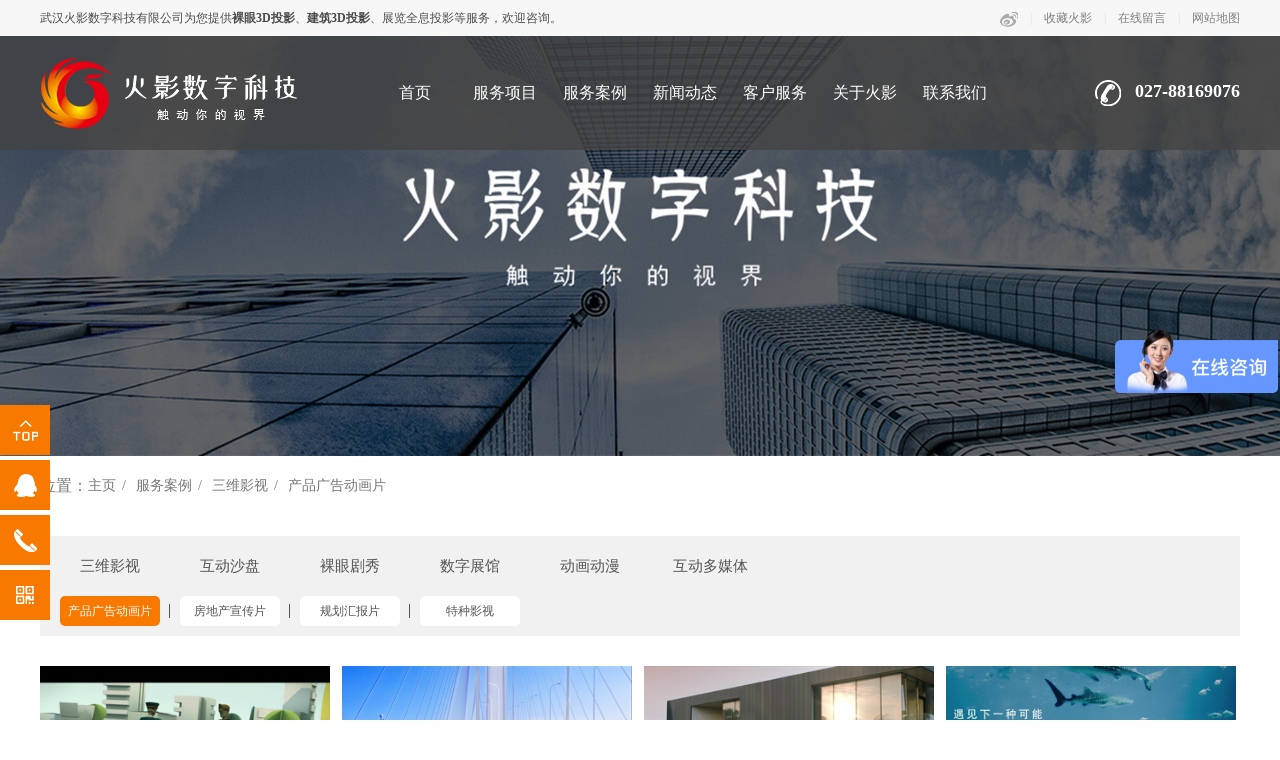

--- FILE ---
content_type: text/html
request_url: https://www.hyingcg.com/case/yycase/gycase/list_127_2.html
body_size: 6447
content:
<!DOCTYPE html PUBLIC "-//W3C//DTD XHTML 1.0 Transitional//EN" "http://www.w3.org/TR/xhtml1/DTD/xhtml1-transitional.dtd">
<html xmlns="http://www.w3.org/1999/xhtml">
<head>
<meta http-equiv="Content-Type" content="text/html; charset=utf-8" />
<title>服务案例三维影视产品广告动画片-武汉火影数字科技有限公司_第2页</title> 
<meta name="description" content="" /> 
<meta name="keywords" content="" />
     <meta name="viewport" content="width=device-width, initial-scale=1, minimum-scale=1, maximum-scale=1, user-scalable=no">

    <meta name="baidu-site-verification" content="M0pA28XNki" />

    <meta name="360-site-verification" content="613474fa674c2da6f4f2e6ca43d32fb6" />

    <meta name="sogou_site_verification" content="7Tt6oYeLUR"/>

<link rel="stylesheet" href="https://www.hyingcg.com/templets/default/css/swiper.min.css">

<link rel="stylesheet" href="https://www.hyingcg.com/templets/default/css/dl_style.css">

<script type="text/javascript">https://p.qiao.baidu.com/cps/chat?siteId=13164385&userId=27409751&siteToken=8c1d267e1b7211ea24f296f3f396fa48</script>

<!--51.la的统计工具-->
<script charset="UTF-8" id="LA_COLLECT" src="//sdk.51.la/js-sdk-pro.min.js"></script>
<script>LA.init({id:"K1CtDANhhi8udl5C",ck:"K1CtDANhhi8udl5C"})</script>

<script async defer data-website-id="e1c35fd0-ecb3-499f-82ff-f5f225127a47" src="https://tongji.demo.xin-r.com:8884/umami.js"></script>
<!--商桥-->
<script>
var _hmt = _hmt || [];
(function() {
  var hm = document.createElement("script");
  hm.src = "https://hm.baidu.com/hm.js?8c1d267e1b7211ea24f296f3f396fa48";
  var s = document.getElementsByTagName("script")[0]; 
  s.parentNode.insertBefore(hm, s);
})();
</script>


</head>

<body>

<div class="head">

    <div class="add_heard">

        <div class="w_connert">

            <span class="mf">武汉火影数字科技有限公司为您提供<strong>裸眼3D投影</strong>、<strong>建筑3D投影</strong>、展览全息投影等服务，欢迎咨询。</span>

            <div class="top_link">

                <a rel="nofollow" href="https://weibo.com/6678872923/profile?topnav=1&wvr=6&is_all=1" target="view_window"><img src="https://www.hyingcg.com/templets/default/images/wb_icon.png"></a><span>|</span><a href="javascript:addFavorite2()" rel="nofollow">收藏火影</a><span>|</span><a href="http://www.hyingcg.com/hzyx/" rel="nofollow">在线留言</a><span>|</span><a

                    href="http://www.hyingcg.com/data/sitemap.html">网站地图</a>

            </div>

        </div>

    </div>

    <div class="main">

        <div class="name">

            <h1><a href="https://www.hyingcg.com/"><img src="https://www.hyingcg.com/templets/default/images/logo.png" alt="武汉裸眼3D投影"></a></h1>

        </div>

        <div class="iphoehm"  style="line-height: 40px; padding: 0; overflow: hidden;">

            <p style="  padding-left:40px ; margin-top: 35px;">027-88169076</p>

            <!--<p style="  padding-left:40px ">18071051886</p>-->

        </div>

        <div class="nav">

            <ul>

                <li >

                <a href="https://www.hyingcg.com/" >首页</a>

                </li>

                <li><a href="https://www.hyingcg.com/product/fwxm/" target="view_window">服务项目</a>

                    <ul>

                        

                        <li>

                            <a href="https://www.hyingcg.com/ysgg/" target="view_window" >三维影视</a>

                        </li>

                        

                        <li>

                            <a href="https://www.hyingcg.com/szsp/" target="view_window" >互动沙盘</a>

                        </li>

                        

                        <li>

                            <a href="https://www.hyingcg.com/lygyx/" target="view_window" >裸眼剧秀</a>

                        </li>

                        

                        <li>

                            <a href="https://www.hyingcg.com/product/szzg/" target="view_window" >数字展馆</a>

                        </li>

                        

                        <li>

                            <a href="https://www.hyingcg.com/dhdm/" target="view_window" >动画动漫</a>

                        </li>

                        

                        <li>

                            <a href="https://www.hyingcg.com/hdkj/" target="view_window" >互动科技</a>

                        </li>

                        

                    </ul>

                </li><li><a href="https://www.hyingcg.com/case/" target="view_window">服务案例</a>

                    <ul>

                        

                        <li>

                            <a href="https://www.hyingcg.com/case/yycase/" target="view_window" >三维影视</a>

                        </li>

                        

                        <li>

                            <a href="https://www.hyingcg.com/case/szcase/" target="view_window" >互动沙盘</a>

                        </li>

                        

                        <li>

                            <a href="https://www.hyingcg.com/case/lycase/" target="view_window" >裸眼剧秀</a>

                        </li>

                        

                        <li>

                            <a href="https://www.hyingcg.com/case/szzcase/" target="view_window" >数字展馆</a>

                        </li>

                        

                        <li>

                            <a href="https://www.hyingcg.com/case/dhcase/" target="view_window" >动画动漫</a>

                        </li>

                        

                        <li>

                            <a href="https://www.hyingcg.com/case/hdcase/" target="view_window" >互动多媒体</a>

                        </li>

                        

                    </ul>

                </li><li><a href="https://www.hyingcg.com/news/" target="view_window">新闻动态</a>

                    <ul>

                        

                        <li>

                            <a href="https://www.hyingcg.com/gsnews/" target="view_window" >公司新闻</a>

                        </li>

                        

                        <li>

                            <a href="https://www.hyingcg.com/news/hynews/" target="view_window" >行业新闻</a>

                        </li>

                        

                    </ul>

                </li>

                <li><a href="https://www.hyingcg.com/khservice/" rel="nofollow">客户服务</a>

                    <ul>

                        

                        <li>

                            <a href="https://www.hyingcg.com/khservice/ywlc/" target="view_window" rel="nofollow">业务流程</a>

                        </li>

                        

                        <li>

                            <a href="https://www.hyingcg.com/hzyx/" target="view_window" rel="nofollow">合作意向</a>

                        </li>

                        

                        <li>

                            <a href="https://www.hyingcg.com/yjfk/" target="view_window" rel="nofollow">意见反馈</a>

                        </li>

                        

                    </ul>

                </li><li><a href="https://www.hyingcg.com/about/gsjs/" rel="nofollow">关于火影</a>

                    <ul>

                        

                        <li>

                            <a href="https://www.hyingcg.com/about/gsjs/" target="view_window" rel="nofollow">公司介绍</a>

                        </li>

                        

                        <li>

                            <a href="https://www.hyingcg.com/cjzs/" target="view_window" rel="nofollow">成就展示</a>

                        </li>

                        

                        <li>

                            <a href="https://www.hyingcg.com/tdjs/" target="view_window" rel="nofollow">团队介绍</a>

                        </li>

                        

                        <li>

                            <a href="https://www.hyingcg.com/rczp/" target="view_window" rel="nofollow">人才招聘</a>

                        </li>

                        

                        <li>

                            <a href="https://www.hyingcg.com/wywh/" target="view_window" rel="nofollow">企业文化</a>

                        </li>

                        

                    </ul>

                </li><li><a href="https://www.hyingcg.com/contact/" rel="nofollow">联系我们</a>

                    <ul>

                        

                    </ul>

                </li>

            </ul>

        </div>

        <a href="javascript:void(0)" id="navToggle"> <span></span> </a>

    </div>

</div>

<!--移动端需要nav-->

<div class="m_nav">

    <div class="top clearfix"> <img src="https://www.hyingcg.com/templets/default/images/closed.png" alt="" class="closed" /> </div>

    <ul class="ul" data-in="fadeInDown" data-out="fadeOutUp">

        <li >

            <a href="https://www.hyingcg.com/">首页</a>

        </li>

        <li class="dropdown"> <a href="#">服务项目 <i class="sjt"></i> </a>

                <div class="dropdown_menu">

                    

                    <a href='https://www.hyingcg.com/ysgg/'>三维影视</a>

                    

                    <a href='https://www.hyingcg.com/szsp/'>互动沙盘</a>

                    

                    <a href='https://www.hyingcg.com/lygyx/'>裸眼剧秀</a>

                    

                    <a href='https://www.hyingcg.com/product/szzg/'>数字展馆</a>

                    

                    <a href='https://www.hyingcg.com/dhdm/'>动画动漫</a>

                    

                    <a href='https://www.hyingcg.com/hdkj/'>互动科技</a>

                    

                </div>

            </li><li class="dropdown"> <a href="#">服务案例 <i class="sjt"></i> </a>

                <div class="dropdown_menu">

                    

                    <a href='https://www.hyingcg.com/case/yycase/'>三维影视</a>

                    

                    <a href='https://www.hyingcg.com/case/szcase/'>互动沙盘</a>

                    

                    <a href='https://www.hyingcg.com/case/lycase/'>裸眼剧秀</a>

                    

                    <a href='https://www.hyingcg.com/case/szzcase/'>数字展馆</a>

                    

                    <a href='https://www.hyingcg.com/case/dhcase/'>动画动漫</a>

                    

                    <a href='https://www.hyingcg.com/case/hdcase/'>互动多媒体</a>

                    

                </div>

            </li><li class="dropdown"> <a href="#">新闻动态 <i class="sjt"></i> </a>

                <div class="dropdown_menu">

                    

                    <a href='https://www.hyingcg.com/gsnews/'>公司新闻</a>

                    

                    <a href='https://www.hyingcg.com/news/hynews/'>行业新闻</a>

                    

                </div>

            </li>

        <li class="dropdown"> <a href="#"> 客户服务 <i class="sjt"></i> </a>

            <div class="dropdown_menu">

                

                <a href="https://www.hyingcg.com/khservice/ywlc/">业务流程</a>

                

                <a href="https://www.hyingcg.com/hzyx/">合作意向</a>

                

                <a href="https://www.hyingcg.com/yjfk/">意见反馈</a>

                

            </div>

        </li><li class="dropdown"> <a href="#"> 关于火影 <i class="sjt"></i> </a>

            <div class="dropdown_menu">

                

                <a href="https://www.hyingcg.com/about/gsjs/">公司介绍</a>

                

                <a href="https://www.hyingcg.com/cjzs/">成就展示</a>

                

                <a href="https://www.hyingcg.com/tdjs/">团队介绍</a>

                

                <a href="https://www.hyingcg.com/rczp/">人才招聘</a>

                

                <a href="https://www.hyingcg.com/wywh/">企业文化</a>

                

            </div>

        </li>

         <li class="dropdown"> <a href="https://www.hyingcg.com/contact/"> 联系我们 <i class="sjt"></i> </a>

            <div class="dropdown_menu">

                

            </div>

        </li>

    </ul>

</div>

<!--移动端需要nav-->


    <div class="in-banner">
	<img src="https://www.hyingcg.com/uploads/190115/1-1Z115162122931.jpg" alt="武汉火影数字科技有限公司" >
 
	</div>
	 
	 
	<div class="crumbs">
		<p>
			位置：
		</p>
		<a href='https://www.hyingcg.com/'>主页</a><a href='https://www.hyingcg.com/case/'>服务案例</a><a href='https://www.hyingcg.com/case/yycase/'>三维影视</a><a href='https://www.hyingcg.com/case/yycase/gycase/'>产品广告动画片</a>
	</div>

	<!-- content s -->
	
	<div class="project">
		<div class="category">
			<div class="list">
				<ul>
               <li >
						<a href="https://www.hyingcg.com/case/yycase/">三维影视</a>
					</li><li >
						<a href="https://www.hyingcg.com/case/szcase/">互动沙盘</a>
					</li><li >
						<a href="https://www.hyingcg.com/case/lycase/">裸眼剧秀</a>
					</li><li >
						<a href="https://www.hyingcg.com/case/szzcase/">数字展馆</a>
					</li><li >
						<a href="https://www.hyingcg.com/case/dhcase/">动画动漫</a>
					</li><li >
						<a href="https://www.hyingcg.com/case/hdcase/">互动多媒体</a>
					</li>       	
				</ul>
			</div>
			<div class="bd">
				<ul>
                <li class='current'><a href='https://www.hyingcg.com/case/yycase/gycase/' >产品广告动画片</a></li>
					<li>
						<a href="https://www.hyingcg.com/case/yycase/fdccase/">房地产宣传片</a>
					</li>
                 
					<li>
						<a href="https://www.hyingcg.com/case/yycase/qycase/">规划汇报片</a>
					</li>
                 
					<li>
						<a href="https://www.hyingcg.com/case/yycase/wdycase/">特种影视</a>
					</li>
                      
				</ul>
			</div>
		</div>
		<div class="pic">
			<ul id="bd">
            <li video-src='//player.bilibili.com/player.html?aid=40557300&amp;bvid=BV15t411W7SL&amp;cid=71231466&amp;page=1'>
					<!--<a href="https://www.hyingcg.com/case/yycase/gycase/505.html">
						
					</a> -->
					<img src="https://www.hyingcg.com/uploads/allimg/200716/1-200G61014360-L.jpg" alt="男人装宣传片">
					<p>
						男人装宣传片
					</p>
				</li><li video-src='//player.bilibili.com/player.html?aid=201337633&amp;bvid=BV1sh411o7fZ&amp;cid=212012105&amp;page=1'>
					<!--<a href="https://www.hyingcg.com/case/yycase/gycase/504.html">
						
					</a> -->
					<img src="https://www.hyingcg.com/uploads/allimg/200716/1-200G61010300-L.jpg" alt="广本车展开场宣传片">
					<p>
						广本车展开场宣传片
					</p>
				</li><li video-src='//player.bilibili.com/player.html?aid=413783216&amp;bvid=BV1aV41167u8&amp;cid=212011733&amp;page=1'>
					<!--<a href="https://www.hyingcg.com/case/yycase/gycase/503.html">
						
					</a> -->
					<img src="https://www.hyingcg.com/uploads/allimg/200716/1-200G6100P70-L.jpg" alt="广本地方车展宣传片-冠道">
					<p>
						广本地方车展宣传片-冠道
					</p>
				</li><li video-src='//player.bilibili.com/player.html?aid=583867595&amp;bvid=BV1qz4y1D7Tw&amp;cid=212011092&amp;page=1'>
					<!--<a href="https://www.hyingcg.com/case/yycase/gycase/502.html">
						
					</a> -->
					<img src="https://www.hyingcg.com/uploads/allimg/200716/1-200G61006030-L.jpg" alt="广本地方车展宣传片_VE-">
					<p>
						广本地方车展宣传片_VE-
					</p>
				</li><li video-src='//player.bilibili.com/player.html?aid=498850926&amp;bvid=BV1qK411H7S8&amp;cid=212010432&amp;page=1'>
					<!--<a href="https://www.hyingcg.com/case/yycase/gycase/501.html">
						
					</a> -->
					<img src="https://www.hyingcg.com/uploads/allimg/200716/1-200G61002340-L.jpg" alt="三草两木修复宣传片">
					<p>
						三草两木修复宣传片
					</p>
				</li><li video-src='//player.bilibili.com/player.html?aid=371256639&amp;bvid=BV1cZ4y1u7mG&amp;cid=212009942&amp;page=1'>
					<!--<a href="https://www.hyingcg.com/case/yycase/gycase/500.html">
						
					</a> -->
					<img src="https://www.hyingcg.com/uploads/allimg/200716/1-200G61001190-L.jpg" alt="三草两木面膜宣传片">
					<p>
						三草两木面膜宣传片
					</p>
				</li><li video-src='//player.bilibili.com/player.html?aid=498840989&amp;bvid=BV11K411H7mw&amp;cid=212009143&amp;page=1'>
					<!--<a href="https://www.hyingcg.com/case/yycase/gycase/499.html">
						
					</a> -->
					<img src="https://www.hyingcg.com/uploads/allimg/200716/1-200G60959450-L.jpg" alt="三草两木控油宣传片">
					<p>
						三草两木控油宣传片
					</p>
				</li><li video-src='//player.bilibili.com/player.html?aid=286359099&amp;bvid=BV1Jf4y1R7Vg&amp;cid=212006454&amp;page=1'>
					<!--<a href="https://www.hyingcg.com/case/yycase/gycase/498.html">
						
					</a> -->
					<img src="https://www.hyingcg.com/uploads/allimg/200716/1-200G60956260-L.jpg" alt="三草两木防脱宣传片">
					<p>
						三草两木防脱宣传片
					</p>
				</li>
			</ul>
		</div>
		<div class="window" id="window">
			<div class="close" id="close">
				<a href="javascript:;"></a>
			</div>
			<div class='video'>
				<iframe id="video" height=500 width=900  src=" " scrolling="no" border="0" frameborder="no" framespacing="0" allowfullscreen="true"> </iframe>
			</div>
		</div>
	</div>
	<script>
		
		
		 var  win= document.getElementById('window');
		 var  close= document.getElementById('close');
		 var  video= document.getElementById('video');
		 var source= document.getElementById('source');
		 var  vdList = document.getElementById('bd').getElementsByTagName('li');
			 

		 close.onclick=function(){

		 	  if(win.style.display="block"){

		 	  		win.style.display='none';

		 	  }
		 }



		
		for(var i = 0 ;i<vdList.length;i++){

			  vdList[i].index=i;
			  vdList[i].onclick=function(){

		 
			  	  var src = this.getAttribute("video-src");
			  	   console.log(src)
					video.src = src;
				 
			 	
			 	 win.style.display='block';
			 	 
		
			  	
			  }
		}
	</script>
	<!-- content e -->

	<!-- page s -->
	<div class="page">
		<div>
        <ul>
			<li><a href='list_127_1.html'>首页</a></li>
<li><a href='list_127_1.html'>上一页</a></li>
<li><a href='list_127_1.html'>1</a></li>
<li class="thisclass">2</li>
<li><a href='list_127_3.html'>3</a></li>
<li><a href='list_127_4.html'>4</a></li>
<li><a href='list_127_3.html'>下一页</a></li>
<li><a href='list_127_4.html'>末页</a></li>
<li><select name='sldd' style='width:36px' onchange='location.href=this.options[this.selectedIndex].value;'>
<option value='list_127_1.html'>1</option>
<option value='list_127_2.html' selected>2</option>
<option value='list_127_3.html'>3</option>
<option value='list_127_4.html'>4</option>
</select></li>
<li><span class="pageinfo">共 <strong>4</strong>页<strong>25</strong>条</span></li>

            </ul>
		</div>
	</div>
	<!-- page e -->
  
 <div class="footer">
    <div class="main">
        <div class="part">
            <div class="tit">
                <p style="border-bottom:white 1px solid;width:75px"> 服务项目 </p>
            </div>
            <ul>

                <li> <a href="https://www.hyingcg.com/ysgg/" target="view_window" >三维影视</a></li>
                
                <li> <a href="https://www.hyingcg.com/szsp/" target="view_window" >互动沙盘</a></li>
                
                <li> <a href="https://www.hyingcg.com/lygyx/" target="view_window" >裸眼剧秀</a></li>
                
                <li> <a href="https://www.hyingcg.com/product/szzg/" target="view_window" >数字展馆</a></li>
                
                <li> <a href="https://www.hyingcg.com/dhdm/" target="view_window" >动画动漫</a></li>
                
                <li> <a href="https://www.hyingcg.com/hdkj/" target="view_window" >互动科技</a></li>
                
            </ul>
        </div><div class="part">
            <div class="tit">
                <p style="border-bottom:white 1px solid;width:75px"> 服务案例 </p>
            </div>
            <ul>

                <li> <a href="https://www.hyingcg.com/case/yycase/" target="view_window" >三维影视</a></li>
                
                <li> <a href="https://www.hyingcg.com/case/szcase/" target="view_window" >互动沙盘</a></li>
                
                <li> <a href="https://www.hyingcg.com/case/lycase/" target="view_window" >裸眼剧秀</a></li>
                
                <li> <a href="https://www.hyingcg.com/case/szzcase/" target="view_window" >数字展馆</a></li>
                
                <li> <a href="https://www.hyingcg.com/case/dhcase/" target="view_window" >动画动漫</a></li>
                
                <li> <a href="https://www.hyingcg.com/case/hdcase/" target="view_window" >互动多媒体</a></li>
                
            </ul>
        </div><div class="part">
            <div class="tit">
                <p style="border-bottom:white 1px solid;width:75px"> 关于火影 </p>
            </div>
            <ul>

                <li> <a href="https://www.hyingcg.com/about/gsjs/" target="view_window" >公司介绍</a></li>
                
                <li> <a href="https://www.hyingcg.com/cjzs/" target="view_window" >成就展示</a></li>
                
                <li> <a href="https://www.hyingcg.com/tdjs/" target="view_window" >团队介绍</a></li>
                
                <li> <a href="https://www.hyingcg.com/rczp/" target="view_window" >人才招聘</a></li>
                
                <li> <a href="https://www.hyingcg.com/wywh/" target="view_window" >企业文化</a></li>
                
            </ul>
        </div><div class="part">
            <div class="tit">
                <p style="border-bottom:white 1px solid;width:75px"> 新闻动态 </p>
            </div>
            <ul>

                <li> <a href="https://www.hyingcg.com/gsnews/" target="view_window" >公司新闻</a></li>
                
                <li> <a href="https://www.hyingcg.com/news/hynews/" target="view_window" >行业新闻</a></li>
                
            </ul>
        </div>
        <div class="part">
            <div class="tit">
                <p style="border-bottom:white 1px solid;width:75px"> 联系我们 </p>
            </div>
            <div class="info">
                <p class="gsdz_icon"> 地址：武汉市江汉区新华路中心书城12楼</p>
                <p class="gsdz_icon2"> 电话：027-88169076（广告推销勿扰）</p>
               <p class="gsdz_icon2"> 手机：18186692559（广告推销勿扰）</p>
                <p class="gsdz_icon3"> 邮箱：hyingcg@foxmail.com</p>
            </div>
        </div>
        <div class="ewm">
            <img src="https://www.hyingcg.com/uploads/190108/1-1Z10QJ355223.jpg" alt="武汉地产宣传片拍摄" >

        </div>
    </div>
   <!-- <div class="yq_link">
        <div class="w_connert">
            <span>友情链接</span>
            <div class="yqkj_con">
                 <a href='http://www.mostlove.com.cn/' target='_blank'>武汉化妆学校</a>   <a href='http://hyingcg.atobo.com/' target='_blank'>阿土伯商铺</a>   <a href='http://www.whxlkgd.com/' target='_blank'>武汉亮化工程公司</a>   <a href='HTTPS' target='_blank'>武汉装修公司</a>  
            </div>
        </div>
    </div>-->
    <div class="cr">
        <p> Copyright ? 2018 武汉火影数字科技有限公司 版权所有 <a rel="nofollow" target="_blank" href="http://www.beian.gov.cn/portal/registerSystemInfo?recordcode=42010602003040" style="display:inline-block;text-decoration:none;height:20px;line-height:20px;">
            <span style="float:left;margin: 5px 0px 0px 20px;"><img src="https://www.hyingcg.com/templets/default/images/baicon.png" alt="鄂公网安备"></span> <span style="float:left;line-height:32px;margin: 0px 0px 0px 5px; color:#939393;">鄂公网安备 42010602003040号</span></a>
            <a href="https://beian.miit.gov.cn/" target="_blank" rel="nofollow"  style="color:#999999">鄂ICP备18021289号-1</a>
<a href="https://tongji.demo.xin-r.com:8884/" rel="nofollow" target="_blank" style="color:#999999">流量统计</a>
            <!-- cnzz统计 
<script type="text/javascript">document.write(unescape("%3Cspan id='cnzz_stat_icon_1279362520'%3E%3C/span%3E%3Cscript src='https://v1.cnzz.com/z_stat.php%3Fid%3D1279362520%26show%3Dpic' type='text/javascript'%3E%3C/script%3E"));</script>
-->
        </p>
    </div>
</div>
<div class="float">
    <ul>
        <li id="goTop"><span></span></li>
        <li> <span></span> <a target="_blank" rel="nofollow" href="http://wpa.qq.com/msgrd?v=3&uin=3594699285&site=qq&menu=yes">在线QQ</a>
        </li>
        <li> <span></span>
            <p>18186692559</p>
        </li>
        <li> <span></span>
            <div> 
            </div>
        </li>
    </ul>
</div>
<div class="ky_footer">
    <ul>
        <li> <a href="https://www.hyingcg.com/"> <em></em> <i class="icon iconfont "><img src="https://www.hyingcg.com/templets/default/images/icon/sy.svg"></i> 首页</a></li>
        <li> <a href="/contact/" target="view_window"> <i class="icon iconfont"><img src="https://www.hyingcg.com/templets/default/images/icon/dt.svg"></i>地图</a></li>
        <li> <a href="tel:18186692559"> <em></em> <i class="icon iconfont"><img src="https://www.hyingcg.com/templets/default/images/icon/dh.svg"></i> 电话</a></li>
        <li> <a href="sms:18186692559"> <i class="icon iconfont"><img src="https://www.hyingcg.com/templets/default/images/dzlc1.png"></i> 咨询</a> </li>
    </ul>
</div>
<div class="yyd_h30">
</div>
<script type="text/javascript" src="https://www.hyingcg.com/templets/default/js/jquery.min.js"></script>
<script type="text/javascript" src="https://www.hyingcg.com/templets/default/js/jquery.SuperSlide.2.1.1.js"></script>
<script src="https://www.hyingcg.com/templets/default/js/swiper.min.js"></script>
<script src="https://www.hyingcg.com/templets/default/js/jq_scroll.js"></script>
<script src="https://www.hyingcg.com/templets/default/js/com.js"></script>
<!-- 百度统计 -->
<!-- 自动推送 -->
<script>
    (function(){
        var bp = document.createElement('script');
        var curProtocol = window.location.protocol.split(':')[0];
        if (curProtocol === 'https') {
            bp.src = 'https://zz.bdstatic.com/linksubmit/push.js';
        }
        else {
            bp.src = 'http://push.zhanzhang.baidu.com/push.js';
        }
        var s = document.getElementsByTagName("script")[0];
        s.parentNode.insertBefore(bp, s);
    })();
</script>
<script>
    jQuery(".banner").slide({
        mainCell: ".bd ul",
        autoPlay: true
    });
    var swiper = new Swiper('.trem_box', {
        slidesPerView: 3,
        spaceBetween: 10,
        slidesPerGroup: 1,
        centeredSlides: true,
        loop: true,
        initialSlide: 0, //索引
        pagination: false,
        navigation: {
            nextEl: '.swiper-button-next',
            prevEl: '.swiper-button-prev',
        },
        observer: true, //修改swiper自己或子元素时，自动初始化swiper
        observeParents: true, //修改swiper的父元素时，自动初始化swiper
        breakpoints: {
            //当宽度小于等于640
            640: {
                slidesPerView: "auto",
                spaceBetween: 0,
            }
        }
    });
    //滚起来把
    var swiper2 = new Swiper('.ydd_news', {
        slidesPerView: 3,
        spaceBetween: 10,
        swipeHandler: '.swipe-handler',
        breakpoints: {
            //当宽度小于等于640
            640: {
                swipeHandler: '',
                slidesPerView: "auto",
                spaceBetween: 0,
                pagination: {
                    el: '.swiper-pagination',
                },
            }
        }
    });
    $(document).ready(function() {
        $("#scrollDiv").Scroll({
            line: 1,
            speed: 1000,
            timer: 3000
        });
        $('.ckgduo_but').click(function() {
            $(this).hide();
            $(this).parents(".zmyyd").removeClass("yyd_img_hide");
        })
    });
    //加入收藏
    function addFavorite2() {
        var url = window.location;
        var title = document.title;
        var ua = navigator.userAgent.toLowerCase();
        if (ua.indexOf("360se") > -1) {
            alert("由于360浏览器功能限制，请按 Ctrl+D 手动收藏！");
        }
        else if (ua.indexOf("msie 8") > -1) {
            window.external.AddToFavoritesBar(url, title); //IE8
        }
        else if (document.all) {
            try{
                window.external.addFavorite(url, title);
            }catch(e){
                alert('您的浏览器不支持,请按 Ctrl+D 手动收藏!');
            }
        }
        else if (window.sidebar) {
            window.sidebar.addPanel(title, url, "");
        }
        else {
            alert('您的浏览器不支持,请按 Ctrl+D 手动收藏!');
        }
    }
</script>
<script type="text/javascript">
var hwkd = $(".sp_dome").width();
var sp_heigh =(hwkd*9)/16;  
$(".sp_dome").css("height",sp_heigh);
</script>
<!--ie9一下低版本浏览器会给出提示-->
<script type="text/javascript" src="https://www.hyingcg.com/templets/default/js/version.js"></script>  
</body>
</html>


--- FILE ---
content_type: text/css
request_url: https://www.hyingcg.com/templets/default/css/dl_style.css
body_size: 9696
content:
* { margin: 0px; padding: 0px; }
.index_newscont a{color:#000;}
.index_newscont a:hover{color:#f87900;}
body { background: #ffffff; background-image: url(); background-repeat: repeat-x; background-position: 0px 0px; margin: 0px; padding: 0px; text-decoration: none; font-size: 12px; font-variant: normal; font-family: "微软雅黑"; }/*为部分带全站背景图准备可以将背景图或背景色部分删除掉*/

a:link, a:visited, a:hover, a:active { text-decoration: none; }

a { text-decoration: none; }

li { list-style-type: none; }

ul, ol { list-style-type: none; list-style-image: none; }

img{vertical-align: bottom;/*display: block;*/}

/*清除浮动*/

.main { width: 1200px; margin: 0 auto; }

.head { width: 100%; height: 150px; background: rgba(68,68,68,0.8); position: fixed; top: 0; left: 0; z-index: 3000 }

.head .name { position: relative; top: 50%; float: left; transform: translateY(-50%); }

.head img { display: block; }

.head .tel { float: right; position: relative; top: 50%; transform: translateY(-50%); }

.head .main { height: 114px; }

.nav { float: right; width: auto; height: 114px; margin-right: 95px; }

.nav ul li { width: 90px; height: 114px; float: left; position: relative; line-height: 114px; text-align: center; }

.nav ul li ul { position: absolute; left: 0; height: auto; opacity: 0; visibility: hidden; transition: .3s; overflow: hidden; width: 100%; top: 130px; z-index: 100; }

.nav ul li a { color: #fff; display: block; font-size: 16px; }

.nav ul li ul li { background: #323232; height: 45px; line-height: 45px; border-bottom: 1px solid #505050; }

.nav ul li ul li a { font-size: 13px; }

.nav ul li:hover { background: #f87900; }

.nav ul li:hover ul { opacity: 1; top: 114px; visibility: inherit; }

.banner {   margin: 0 auto; overflow: hidden; position: relative; }

.banner .hd { height: 15px; overflow: hidden; position: absolute; left: 48%; bottom: 10px; z-index: 1; }

.banner .hd ul { overflow: hidden; zoom: 1; float: left; }

.banner .hd ul li { float: left; margin-right: 5px; width: 10px;border-radius:50%; height: 10px; line-height: 14px; text-align: center; cursor: pointer; background: rgba(0,0,0, 0.8); }

.banner .hd ul li.on { background: #f87900; }

.banner .bd { position: relative; z-index: 0; width: 100%; }

.banner .bd li { zoom: 1; vertical-align: middle; }

.banner .bd img { width: 100%; display: block; }

.banner .prev, .banner .next { position: absolute; left: 3%; top: 50%; margin-top: -3%; display: block; width: 32px; height: 40px; filter: alpha(opacity=50); opacity: 0.5; }

.banner .next { left: auto; right: 3%; background-position: 8px 5px; }

.banner .next { font-size: 58px; color: #fff; }

.banner .prev { font-size: 58px; color: #fff; }

.banner .prev:hover, .banner .next:hover { filter: alpha(opacity=100); opacity: 1; }

.banner .prevStop { display: none; }

.banner .nextStop { display: none; }

.in-banner { width: 100%; height: auto; overflow: hidden; }

.in-banner img { display: block; width: 100%; }

.product { width: 1200px; margin: 0 auto; height: auto; overflow: hidden; margin-top: 50px; }

.title { position: relative; padding-bottom: 15px; }

.title:after { content: ""; width: 60px; height: 4px;   position: absolute; left: 50%; margin-left: -29px; bottom: 0; background: #f87900; }

.title h4 { color: #262626; text-align: center; font-size: 30px; font-weight: normal; }

.title span { display: block; text-align: center; font-size: 15px; text-align: center; color: #999; line-height: 30px; text-transform:Uppercase;  }

.title p { color: #555; font-size: 20px; text-align: center; letter-spacing: 20px; }

.product .list { margin-top: 30px; }

.product .item { float: left; width: 390px; height: 254px; position: relative; overflow: hidden; margin-left: 15px; margin-top: 10px; }

.product .item:nth-child(3n-2) { margin-left: 0; }

.product .item img { display: block; width: 390px; height: 254px; transition: .5s; }

.product .item:hover img { transform: scale(1.03); }

.product .item div { width: 100%; height: 100%; position: absolute; left: 0; top: 0; opacity: 0; transition: .3s; background: rgba(219,141,66,0.9); }

.product .item:hover div { opacity: 1; }

.product .item h4 { color: #fff; font-size: 22px; height: 40px; z-index: 1000; left: 30px; top: 20px; position: absolute; }

.product .item h4 a { color: #fff; }

.product .item h4:after { content: ""; width: 34px; position: absolute; left: 0; bottom: 0; background: #f87900; height: 2px; }

.product .item:hover h4:after { background: #fff; }

.product .item div ul { width: 330px; margin: 0 auto; margin-top: 80px; }

.product .item div ul li { width: 100%; line-height: 34px; position: relative; margin-left: -15px; opacity: 0; visibility: hidden; height: 34px; transition: .3s; animation-timing-function: sease; overflow: hidden; }

.product .item:hover ul li { margin-left: 0; opacity: 1; visibility: inherit; }

.product .item div ul li a { color: #fff; font-size: 20px; position: relative;   padding-left: 15px; }

.product .item div ul li:after { content: ""; width: 10px; height: 5px; top: 50%; margin-top: -3px; background: url(../images/icon02.png)no-repeat center; position: absolute; left: 0; }

.product .item div ul li:hover { margin-left: 15px; }

.cases { width: 1200px; margin: 0 auto; height: auto; overflow: hidden; margin-top: 53px; }

.cases .list { width: 100%; height: auto; overflow: hidden; margin-top: 40px; }

.cases .list ul { display: table; margin: 0 auto; }

.cases .list ul li { float: left; width: 95px; height: 50px; background: #f1f1f1; margin-left: 20px; text-align: center; line-height: 50px; }

.cases .list ul li a { color: #555555; font-size: 14px; }

.cases .list ul li:nth-child(1) { margin-left: 0; width: 140px; height: 50px; background: #f1f1f1 url(../images/icon01.png)no-repeat 15px center; }

.cases .list ul li:nth-child(1) a { margin-left: 20px; }

.cases .list ul li:hover { background: #f87900; }

.cases .list ul li:hover a { color: #fff; }

.cases .list ul li:nth-child(1):hover { background: #f87900 url(../images/h01.png)no-repeat 15px center; }

.cases .pic { margin-top: 30px; }

.cases .pic ul li { float: left; width: 340px; height: 185px;  position: relative; overflow: hidden; margin-bottom: 10px; margin-right: 10px; }

.cases .pic ul li img { display: block; width: 340px; transition: .5s; height: 185px; transform: scale(1.1); }

.cases .pic ul li:nth-child(3){ margin-right: 0;}

.cases .pic ul li:nth-child(5){ margin-right: 0;}

.cases .pic ul li:nth-child(1) { width: 500px; height: 380px;  }

.cases .pic ul li:nth-child(1) img { display: block; width: 500px; height: 380px;  }

.cases .pic ul li div:after { width: 84%; height: 0; border-left: 1px solid #fff; border-right: 1px solid #fff; position: absolute; content: ""; left: 50%; transition: .5s; top: 50%; transform: translate3d(-50%, -50%, 0); }

.cases .pic ul li div:before { width: 0; height: 84%; transition: .5s; border-top: 1px solid #fff; border-bottom: 1px solid #fff; position: absolute; content: ""; left: 50%; top: 50%; transform: translate3d(-50%, -50%, 0); }

.cases .pic ul li div { width: 100%; height: 100%; background: rgba(219,141,66,0.9); position: absolute; left: 0; opacity: 0; transition: .3s; top: 0; }

.cases .pic ul li:hover div { opacity: 1; }

.cases .pic ul li div p { color: #fff; text-align: center; font-size: 20px; position: relative; top: 50%; transform: translateY(-50%); }

.cases .pic ul li:hover div:before { width: 90%; }

.cases .pic ul li:hover div:after { height: 90%; }

.cases .pic ul li:hover img { transform: translateY(2%) scale(1.1); }

.news { width: 1200px; margin: 0 auto; height: auto; overflow: hidden; margin-top: 50px; }

.news .part { width: 380px;   height: 370px;  overflow: auto;   margin-right: 20px;  float: left; }

.news .tit { width: 100%;  border-bottom: 1px solid #ddd; padding-bottom:15px; line-height: 20px; overflow: hidden;  }

.news .tit p { float: left;  color: #111111; font-size: 16px; font-weight: 700; }

.news .tit a { color: #999; font-size: 14px; line-height: 20px; float: right;  }

.news .tit a:hover { text-decoration: underline; color: #f87900; }

.news ul li { width: 100%; height: auto;  overflow: hidden; }

.news ul li:first-child{ padding-top: 15px;}

.news ul li img { display: block; width: 120px; float: left; height: 86px; }

.news ul li .info { height: auto; overflow: hidden; margin-left: 130px; }

.news ul li .info h4 { color: #333333; font-size: 16px; height: 70px; line-height: 32px; font-weight: normal; margin-top: -5px; }

.news ul li .info h4:hover { text-decoration: underline; }

.news ul li .info span { display: block;  color: #999; font-size: 12px; background: url(../images/time.png) left no-repeat; padding-left: 20px; }

.news ul li .info p { width: 100%; height: auto; color: #888888; font-size: 14px; line-height: 20px; overflow: hidden; margin-top: 5px; display: -webkit-box; -webkit-line-clamp: 3; -webkit-box-orient: vertical; overflow: hidden; float: left; }



.news ul li .info_2 { height: auto; overflow: hidden;   line-height: 45px; border-bottom: 1px dashed #e7e7e7;  }

.news ul li .info_2 h4 { float: left; color: #333333; font-size: 16px;   font-weight: normal;

}

.news ul li .info_2 h4:hover { text-decoration: underline; }

.news ul li .info_2 span { float: right; display: block;  color: #999; font-size: 12px;  }

.news ul li .info_2 p { width: 100%; height: auto; color: #888888; font-size: 14px; line-height: 20px; overflow: hidden; margin-top: 5px; display: -webkit-box; -webkit-line-clamp: 3; -webkit-box-orient: vertical; overflow: hidden; float: left; }





.news .more { display: block; width: 208px; margin-left: 510px; margin-top: 30px; height: 48px; border: 1px solid #cccccc; line-height: 48px; text-align: center; float: left; }

.news .more a { color: #888888; font-size: 20px; display: block; }

.news .more a:hover { background: #f87900; color: #fff; }



.news .scrollbox{ width: 380px; height: 366px; float: right;  margin: 0 auto; overflow: hidden; }

.news #scrollDiv{width:380px; overflow:hidden;}

.news #scrollDiv li{   width:380px; padding: 15px 0; margin: 0; overflow:hidden; vertical-align:bottom; zoom:1; border-bottom:#e7e7e7 dashed 1px;}

.news .scrollbox .twen{ background: url(../images/wen.png) left top no-repeat; padding-left: 45px; font-size: 14px; font-weight: 700; line-height: 32px;}

.news .scrollbox .huida{ background: url(../images/wen2.png) left top no-repeat; padding-left: 45px; font-size: 12px;   line-height: 24px;}





.footer { width: 100%; background: #333333; position: relative; margin-top: 55px; height: 350px; padding-bottom: 45px; font-size: 14px; }

.footer .part { min-width: 166px; height: auto; overflow: hidden; float: left; height: auto; margin-top: 40px; }

.footer .cr { width: 100%; height: 45px; background: #222222; position: absolute; left: 0; bottom: 0; }

.footer .cr p { font-size: 12px; text-align: center; line-height: 45px; color: #999; text-align: center; }

.footer .part:nth-child(1) { margin-left: 0; }

.footer .part .tit { width: 100%;}

.footer .part .tit p { color: #999; font-size: 18px; }

.footer .part ul { width: 100%; height: auto; overflow: hidden; margin-top: 20px; }

.footer .part ul li { height: 30px; line-height: 30px; }

.footer .part ul li a { color: #999999; font-size: 14px; display: block; width: 100%; white-space: nowrap; text-overflow: ellipsis; overflow: hidden; }

.footer .part ul li:hover a { text-decoration: underline; color: #ff7f1f; }

.footer .part .info { width: 400px;  height: auto; overflow: hidden; margin-top: 20px; }

.footer .part p { color: #999999; font-size: 14px; line-height: 30px;  }

.footer .part p.gsdz_icon{ background: url(../images/fticon1.png) no-repeat left; padding-left: 16px;}

.footer .part p.gsdz_icon2{ background: url(../images/fticon2.png) no-repeat left; padding-left: 16px;}

.footer .part p.gsdz_icon3{ background: url(../images/fticon3.png) no-repeat left; padding-left: 16px;}



.footer .ewm { float: right; width: 120px; height: 120px; margin-top: 40px; border-radius: 4px; overflow: hidden; background: #fff; }

.footer .ewm img { display: block; width: 120px; height: 120px; }

.float { width: auto; height: auto; overflow: hidden; position: fixed; bottom: 100px; left: 0; width: 180px; }

.float ul li { width: 180px; margin-top: 5px; height: auto; overflow: hidden; margin-left: -130px; position: relative; transition: .5s; }

.float ul li span { display: block; width: 50px; height: 50px; float: right; }

.float ul li:nth-child(2):hover { margin-left: 0; }

.float ul li:nth-child(3):hover { margin-left: 0; }

.float ul li:nth-child(4):hover { margin-left: 0; }

.float ul li:nth-child(4):hover img { height: 120px; }

.float ul li p { float: left; font-size: 16px; color: #fff; width: 130px; text-align: center; height: 45PX; padding-top: 5px; font-weight: bold; background: #f87900; }

.float ul li a { display: block; line-height: 50px; text-align: center; background: #f87900; color: #fff; font-size: 16px; font-weight: bold; }

.float ul li:nth-child(1) span { background: #f87900 url(../images/float01.png)no-repeat center; }

.float ul li:nth-child(2) span { background: #f87900 url(../images/float02.png)no-repeat center; }

.float ul li:nth-child(3) span { background: #f87900 url(../images/float03.png)no-repeat center; }

.float ul li:nth-child(4) span { background: #f87900 url(../images/float04.png)no-repeat center; }

.float ul li:nth-child(5) span { background: #f87900 url(../images/float05.png)no-repeat center; }

.float ul li:hover a { background: #f87900; }

.float ul li:hover p { background: #f87900; }

.float ul li:hover div { background: #f87900; }

.float ul li div { width: 130px; float: left; background: #f87900; height: auto; overflow: hidden; }

.float ul li img { display: block; width: 120px; height: 50px; transition: .3s; float: right; margin: 5px; }

.crumbs { width: 1200px; margin: 0 auto; height: 60px; }

.crumbs p { color: #777777; font-size: 16px; float: left; line-height: 60px; }

.crumbs a { display: block; float: left; color: #777777; font-size: 14px; padding-right: 10px; padding-left: 10px; line-height: 60px; position: relative; }

.crumbs a:after { content: "/"; position: absolute; right: 0; top: 0; color: #777777; font-size: 14px; }

.crumbs a:nth-child(2) { padding-left: 0; }

.crumbs a:last-child:after { width: 0; height: 0; overflow: hidden; }

.project { width: 1200px; margin: 0 auto; height: auto; overflow: hidden; margin-top: 20px; }

.project .window { width: 100%; height: 100%; position: fixed; left: 0; top: 0; z-index: 9999; display: none; background: rgba(0,0,0,.5); }

.project .close { width: 16px; height: 16px; background: url(../images/btn.png)no-repeat; position: absolute; left: 50%; margin-left: 480px; top: 50%; margin-top: -280px; }

.project .video { width: 900px; height: 500px; border: 1px solid #ccc; position: absolute; left: 50%; margin-left: -450px; top: 50%; margin-top: -250px; background: rgb(254,255,252) url(../images/loading.gif)no-repeat center;}

.category { width: 1180px; padding: 10px; height: auto; overflow: hidden; background: #f1f1f1; }

.category .list ul li { float: left; width: 120px; height: 40px; line-height: 40px; text-align: center; border-radius: 6px; }

.category .list { width: 100%; height: auto; overflow: hidden; }

.category .list ul li a { color: #555555; font-size: 15px; }

.category .list ul .on { background: #f87900; }

.category .list ul .on a { color: #fff; }

.category .bd { width: 100%; height: auto; overflow: hidden; margin-top: 10px; }

.category .bd ul li { float: left; width: 120px; height: 30px; line-height: 30px; text-align: center; position: relative; }

.category .bd ul li:last-child:after { width: 0; height: 0; }

.category .bd ul li:after { content: ""; width: 1px; height: 14px; position: absolute; right: 0; top: 50%; margin-top: -7px; background: #555555; }

.category .bd ul li a { color: #555555; font-size: 12px; display: block; width: 100px; height: 30px; background: rgba(255,255,255,1); border-radius: 5px; margin: 0 0 0 10px; }

.category .bd ul li a:hover { background: rgba(255,255,255,0.6); color: #555; border-radius: 5px; }

.project .pic { width: 100%; height: auto; overflow: hidden; margin-top: 20px; }

.project .pic ul li { float: left; width: 290px; height: auto; overflow: hidden; margin-top: 10px; margin-left: 12px; }

.project .pic ul li:nth-child(4n-3) { margin-left: 0; }

.project .pic ul li img { display: block; width: 290px; height: 160px; }

.project .pic ul li p { text-align:center; width: 100%; height: 50px; line-height: 50px; color: #222222; font-size: 15px; }

.project .intro { width: 100%; height: auto; overflow: hidden; margin-top: 20px; }

.project .intro p { line-height: 32px; }

.page { width: 1200px; margin: 0 auto; height: auto; overflow: hidden; margin-top: 20px; }

.page div { float: right; display: table; width: auto; }

.page a { padding: 5px 8px; color: #666666; }

.page ul { float: left; }

.page ul li { float: left; display: block; border: 1px solid #bbbbbb; padding: 5px 8px; float: left; color: #666666; margin-left: 5px; padding-right: 5px; }

.page ul .thisclass { background: #f87900; color: #fff; padding: 5px 8px; }

.about-intro { width: 1200px; margin: 0 auto; height: auto; overflow: hidden; margin-top: 30px; }

.about-intro .menu { width: 1180px; padding: 10px; height: auto; overflow: hidden; background: #f1f1f1; }

.about-intro .menu ul li { float: left; width: 140px; height: 50px; line-height: 50px; text-align: center; border-radius: 6px; }

.about-intro .menu { width: 100%; height: auto; overflow: hidden; }

.about-intro .menu ul li a { color: #555555; font-size: 14px; }

.about-intro .menu ul .on { background: #f87900; }

.about-intro .menu ul .on a { color: #fff; }

.about-intro .intro { width: 100%; height: auto; overflow: hidden; margin-top: 20px; }

.about-intro .intro .tit { width: 100%; height: 40px; position: relative; }

.about-intro .intro .tit:after { content: ""; width: 3px; height: 20px; position: absolute; left: 0; top: 11px; background: #ff8800; }

.about-intro .intro .tit p { color: #ff8800; font-size: 22px; margin-left: 10px; line-height: 40px; }

.about-intro .intro .info { width: 100%; height: auto; overflow: hidden; margin-top: 20px; }

.newscontent { line-height: 28px; }

.about-intro .intro .info p { line-height: 26px; }

.about-intro .text { width: 490px; height: auto; overflow: hidden; float: left; }

.about-intro .text .t { position: relative; height: auto; overflow: hidden; padding-bottom: 10px; }

.about-intro .text .t h4 { color: #333333; font-size: 46px; font-weight: normal; }

.about-intro .pic { float: right; }

.about-env { width: 100%; height: auto; overflow: hidden; }

.about-env .t { width: 100%; }

.about-intro .text .t:after { content: ""; width: 29px; height: 2px; position: absolute; bottom: 0; left: 0; background: #f77900; }

.about-env { width: 100%; height: auto; overflow: hidden; margin-top: 90px; }

.about-env .t { width: 100%; height: 520px; overflow: hidden; background: url(../images/bg01.png)no-repeat center; }

.about-env .t p { color: #fff; font-size: 32px; text-align: center; margin-top: 236px; }

.about-env .t span { display: block; color: #fff; font-size: 14px; text-align: center; margin-top: 10px; }

.about-env .pic { width: 1200px; margin: 0 auto; margin-top: 100px; margin-bottom: 50px; }

.about-env .pic img { display: block; }

.about-intro .about-hr { width: 100%; height: auto; overflow: hidden; margin-top: 40px; }

.about-intro .about-hr ul { width: 1196px; height: auto; overflow: hidden; padding: 2px; }

.about-intro .about-hr ul li { width: 545px; height: 429px; overflow: auto; background: #f6f6f6; float: left; border-right: 2px solid #f77900; padding: 15px 15px 15px 20px; transition: .5s; margin-bottom: 50px; }

.about-intro .about-hr ul li:hover { box-shadow: 1px 0px 5px 5px #f1f1f1; }

.about-intro .about-hr ul li:nth-child(2n) { float: right; }

.about-intro .about-hr ul li h4 { font-size: 22px; color: #f87900; font-weight: normal; }

.about-intro .about-hr ul li b { font-size: 16px; color: #333333; font-weight: normal; }

.about-intro .about-hr .info { margin-top: 10px; }

.about-intro .about-hr .info b { margin-top: 5px; display: block; }

.about-intro .about-hr .info p { margin-top: 5px; }

.about-intro .about-hr ul li p { color: #666666; font-size: 15px; line-height: 26px; }

.about-team { width: 100%; height: auto; overflow: hidden; margin-top: 45px; }

.about-team .t { width: 100%; height: 780px; overflow: hidden; background: url(../images/team.png)no-repeat center; }

.about-team .t h4 { font-size: 32px; text-align: center; color: #fff; margin-top: 270px; font-weight: normal; }

.about-team .t span { color: #fff; font-size: 14px; text-align: center; margin-top: 15px; display: block; }

.about-team .t p { width: 1200px; margin: 0 auto; margin-top: 50px; color: #fff; font-size: 16px; text-indent: 2em; line-height: 26px; letter-spacing: 1px; }

.about-team .team-list { width: 1200px; margin: 0 auto; height: auto; overflow: hidden; margin-top: 75px; }

.about-team .team-list ul { width: 1196px; padding: 0 2px; }

.about-team .team-list ul li { width: 548px; height: 250px; overflow: hidden; float: left; padding: 30px 10px; background: #f6f6f6; margin-bottom: 55px; box-shadow: 0px 2px 3px 3px #f1f1f1; border-top: 2px solid #f77900; }

.about-team .team-list ul li:nth-child(2n) { float: right; }

.about-team .team-list ul li .pic { float: left; width: 186px; height: 186px; border-radius: 50%; }

.about-team .team-list ul li .pic img { display: block; width: 186px; height: 186px; border-radius: 50%; }

.about-team .team-list ul li .intro { width: 350px; height: auto; overflow: hidden; float: right; }

.about-team .team-list ul li .intro h4 { font-size: 16px; color: #333; width: 100%; font-weight: normal; text-overflow: ellipsis; overflow: hidden; }

.about-team .team-list ul li .intro b { font-size: 22px; font-weight: normal; }

.about-team .team-list ul li .info { width: 100%; height: auto; overflow: auto; margin-top: 10px; }

.about-team .team-list ul li .info p { color: #666666; font-size: 14px; line-height: 24px; }

.service-intro { width: 1200px; margin: 0 auto; height: auto; overflow: hidden; margin-top: 30px; }

.service-intro .menu { width: 1180px; padding: 10px; height: auto; overflow: hidden; background: #f1f1f1; }

.service-intro .menu ul li { float: left; width: 140px; height: 50px; line-height: 50px; text-align: center; border-radius: 6px; }

.service-intro .menu { width: 100%; height: auto; overflow: hidden; }

.service-intro .menu ul li a { color: #555555; font-size: 14px; }

.service-intro .menu ul .on { background: #f87900; }

.service-intro .menu ul .on a { color: #fff; }

.service-intro .intro { width: 100%; height: auto; overflow: hidden; margin-top: 20px; }

.service-intro .intro .bd { margin-top: 30px; }

.service-intro .bd img { display: block; margin: 0 auto; }

.news-list { width: 1200px; margin: 0 auto; height: auto; overflow: hidden; }

.news-list .menu { width: 1180px; padding: 10px; height: auto; overflow: hidden; background: #f1f1f1; }

.news-list .menu ul li { float: left; width: 140px; height: 50px; line-height: 50px; text-align: center; border-radius: 6px; }

.news-list .menu { width: 100%; height: auto; overflow: hidden; }

.news-list .menu ul li a { color: #555555; font-size: 14px; }

.news-list .menu ul .on { background: #f87900; }

.news-list .menu ul .on a { color: #fff; }

.news-list .list { width: 100%; height: auto; margin-top: 20px; overflow: hidden; }

.news-list .list ul li { width: 100%; height: auto; margin-bottom: 15px; overflow: hidden; }

.news-list .list ul li img { display: block; width: 234px; float: left; height: 150px; }

.news-list .list ul li .info { float: right; width: 933px; height: 98px; padding: 25px 15px; border: 1px solid #eeeeee; }

.news-list .list ul li h4 { font-size: 16px; color: #f87900; }

.news-list .list ul li p { color: #888888; font-size: 14px; line-height: 20px; display: -webkit-box; -webkit-line-clamp: 2; -webkit-box-orient: vertical; overflow: hidden; margin-top: 8px; }

.news-list .list ul li span { color: #cccccc; font-size: 14px; display: block; margin-top: 8px; }

.index_newscont h4 { text-align: center; line-height: 50px; border-bottom: #CCC 1px dotted; font-size: 16px; color: #f87900; }

.p_c { text-align: center; line-height: 24px; }

.fy { width: 100%; height: 24px; line-height: 24px; font-size: 14px; text-align: center; float: left; margin-top: 10px; margin-bottom: 10px; }

.fy a:link { color: #000; text-decoration: none; }

.fy a:visited { color: #000; text-decoration: none; }

.fy a:hover { color: #f87900; text-decoration: none; }

.footer .right .info a { color: #FFF; }

.productimg img { text-align: center; margin: 0px auto; }

.news-list .menu ul li.current, .about-intro .menu ul li.current, .service-intro .menu ul li.current, .category .list ul li.m_hover { background: #f87900; }

.news-list .menu ul li.current a, .about-intro .menu ul li.current a, .service-intro .menu ul li.current a, .category .list ul li.m_hover a { color: #fff; }

.category .bd ul li.current a { background: #f87900; color: #fff; }

.feedback { width: 1190px; height: 328px; box-shadow: 0px 1px 3px 3px #f3f3f3; margin: 0 auto; margin-bottom: 30px; overflow: hidden; margin-top: 25px; }

.feedback form { width: 1095px; margin: 0 auto; height: auto; overflow: hidden; margin-top: 20px; }

.feedback form ul li { float: left; height: auto; width: 420px; overflow: hidden; margin-bottom: 15px; }

.feedback form ul li p { color: #666666; font-size: 18px; line-height: 40px; float: left; }

.feedback form ul li:nth-child(n+3) { width: 100%; }

.feedback form ul li input { width: 278px; height: 38px; margin-left: 10px; font-family: '微软雅黑'; outline: none; text-indent: 10px; border: 1px solid #c9c9c9; }

.feedback form ul li select { width: 278px; height: 38px; margin-left: 10px; outline: none; border: 1px solid #c9c9c9; }

.feedback form ul li:nth-child(3) input { width: 1000px; }

.feedback form ul li textarea { width: 1000px; margin-left: 10px; height: 99px; font-family: '微软雅黑'; padding-top: 10px; text-indent: 10px; outline: none; border: 1px solid #c9c9c9; }

.feedback form .btn { width: 100%; height: auto; overflow: hidden; margin-left: 80px; }

.feedback form .btn input { width: 120px; height: 40px; background: #f87900; color: #fff; font-size: 18px; outline: none; border: none; border-radius: 5px; }

.feedback form .btn input:last-child { border: none; border: 1px solid #999999; color: #999999; background: none; margin-left: 20px; }

.intention { width: 100%; height: auto; overflow: hidden; }

.intention .ad { width: 100%; height: auto; overflow: hidden; margin-top: 20px; }

.intention .ad p { color: #666666; font-size: 15px; line-height: 30px; }

.intention .form { width: 1190px; height: 348px; box-shadow: 0px 1px 3px 3px #f3f3f3; margin: 0 auto; margin-bottom: 30px; overflow: hidden; margin-top: 25px; }

.intention .form form { width: 1095px; margin: 0 auto; height: auto; overflow: hidden; margin-top: 20px; }

.intention form ul li { width: 100%; height: auto; margin-bottom: 10px; overflow: hidden; }

.intention form ul li input { width: 1000px; height: 38px; margin-left: 10px; font-family: '微软雅黑'; outline: none; text-indent: 10px; border: 1px solid #c9c9c9; }

.intention form ul li select { width: 1000px; height: 38px; margin-left: 10px; outline: none; border: 1px solid #c9c9c9; }

.intention form ul li p { color: #666666; font-size: 18px; line-height: 40px; float: left; }

.intention form ul li textarea { width: 1000px; margin-left: 10px; height: 89px; font-family: '微软雅黑'; padding-top: 10px; text-indent: 10px; outline: none; border: 1px solid #c9c9c9; }

.intention form .btn { width: 100%; height: auto; overflow: hidden; margin-left: 80px; }

.intention form .btn input { width: 120px; height: 40px; background: #f87900; color: #fff; font-size: 18px; outline: none; border: none; border-radius: 5px; }

.intention form .btn input:last-child { border: none; border: 1px solid #999999; color: #999999; background: none; margin-left: 20px; }

.cont-intro { width: 1200px; margin: 0 auto; height: auto; overflow: hidden; margin-top: 20px; }

.cont-intro .tit { width: 100%; height: auto; overflow: hidden; }

.cont-intro .tit h3 { width: 260px; }

.cont-intro .tit .cn { color: #222222; font-size: 32px; float: left; position: absolute; font-weight: normal; }

.cont-intro .tit .en { color: #666; font-size: 18px; float: left; text-transform: uppercase; font-weight: normal; margin: 50px 0 0 0; }

.cont-intro .tit span { display: block; color: #666666; float: left; font-size: 16px; line-height: 30px; margin-left: 340px; }

.cont-intro .intro { width: 100%; height: auto; overflow: hidden; margin-top: 20px; min-height: 300px; }

/*移动端导航样式*/

.head #navToggle { display: none; }

.head #navToggle span { position: relative; width: 25px; height: 1px; margin-top: 15px; }

.head #navToggle span:before, .head #navToggle span:after { content: ''; position: relative; width: 100%; height: 1px; left: 0; }

.head #navToggle span, .head #navToggle span:before, .head #navToggle span:after { -webkit-transition: 0.3s; -moz-transition: 0.3s; -o-transition: 0.3s; transition: 0.3s; display: block; background: #fff; }

.head #navToggle span:before { top: 8px; }

.head #navToggle span:after { bottom: 10px; }

.head #navToggle.open span:before { top: 10px; -webkit-transform: translateY(-11px) rotate(-45deg); -moz-transform: translateY(-11px) rotate(-45deg); -ms-transform: translateY(-11px) rotate(-45deg); -o-transform: translateY(-11px) rotate(-45deg); transform: translateY(-11px) rotate(-45deg); }

.head #navToggle.open span:after { bottom: 12px; -webkit-transform: translateY(10px) rotate(45deg); -moz-transform: translateY(10px) rotate(45deg); -ms-transform: translateY(10px) rotate(45deg); -o-transform: translateY(10px) rotate(45deg); transform: translateY(10px) rotate(45deg); }

.head #navToggle.open span { background: none; }

.head #navToggle.open span:before, .head #navToggle.open span:after { background: #fff; }

.m_nav { position: fixed; top: 0px; box-shadow: 0 15px 27px 0 rgba(167,165,165,0.38); width: 100%; height: 100%; background: rgba(255,255,255,1); transition: all ease 0.5s; -webkit-transition: all ease 0.5s; z-index: 3000; opacity: 0; visibility: visible; margin-top: 0; overflow-y: auto; transition: all .6s cubic-bezier(.77, 0, .175, 1) 0ms; top: 0; transform: translateX(100%); }

.m_nav.open { transform: translateX(0); opacity: 1; }

.m_nav .top { height: 60px; padding: 20px; box-sizing: border-box; }

.m_nav .top .closed { width: 30px; height: 30px; vertical-align: middle; float: right; cursor: pointer; }

.m_nav .logo { width: 100%; margin: 0 auto; }

.m_nav .logo img { height: 50px; display: block; margin: 30px auto; }

.m_nav .ul { margin-top: 0px; }

.m_nav .ul li { padding: 0 20px; border-bottom: 1px solid #f5f5f5; transform: translateY(0); -webkit-transform: translateY(100%); transform: translateY(100%); -webkit-transition: all .6s cubic-bezier(.77, 0, .175, 1) 0ms; transition: all .6s cubic-bezier(.77, 0, .175, 1) 0ms; opacity: 0; }

.m_nav.open .ul li { opacity: 1; -webkit-transform: translateY(0); transform: translateY(0); }

.m_nav .ul li:nth-child(1) { -webkit-transition: all .2s cubic-bezier(.77, 0, .175, 1) 0ms; transition: all .2s cubic-bezier(.77, 0, .175, 1) 0ms; }

.m_nav .ul li:nth-child(2) { -webkit-transition: all .4s cubic-bezier(.77, 0, .175, 1) 0ms; transition: all .4s cubic-bezier(.77, 0, .175, 1) 0ms; }

.m_nav .ul li:nth-child(3) { -webkit-transition: all .6s cubic-bezier(.77, 0, .175, 1) 0ms; transition: all .6s cubic-bezier(.77, 0, .175, 1) 0ms; }

.m_nav .ul li:nth-child(4) { -webkit-transition: all .8s cubic-bezier(.77, 0, .175, 1) 0ms; transition: all .8s cubic-bezier(.77, 0, .175, 1) 0ms; }

.m_nav .ul li:nth-child(5) { -webkit-transition: all 1.0s cubic-bezier(.77, 0, .175, 1) 0ms; transition: all 1.0s cubic-bezier(.77, 0, .175, 1) 0ms; }

.m_nav .ul li:nth-child(6) { -webkit-transition: all 1.2s cubic-bezier(.77, 0, .175, 1) 0ms; transition: all 1.2s cubic-bezier(.77, 0, .175, 1) 0ms; }

.m_nav .ul li:nth-child(7) { -webkit-transition: all 1.4s cubic-bezier(.77, 0, .175, 1) 0ms; transition: all 1.4s cubic-bezier(.77, 0, .175, 1) 0ms; }

.m_nav .ul li a { display: block; text-decoration: none; color: #333; font-size: 16px; height: 50px; line-height: 50px; width: 100%; }

.m_nav .ul li .dropdown_menu { display: none; }

.m_nav .ul li i.sjt { display: block; float: right; width: 50px; height: 50px; position: relative; }

.m_nav .ul li i.sjt:before { content: ''; position: absolute; right: 0; top: 50%; width: 16px; border-top: 1px solid #ccc; }

.m_nav .ul li i.sjt:after { content: ''; position: absolute; right: 8px; top: 50%; height: 16px; margin-top: -8px; border-left: 1px solid #ccc; }

.m_nav .ul li i.sjt2 { display: block; float: right; width: 50px; height: 50px; position: relative; }

.m_nav .ul li i.sjt2:before { content: ''; position: absolute; right: 0; top: 50%; width: 16px; border-top: 1px solid #ccc; }

.m_nav .ul li i.sjt2:after { content: ''; position: absolute; right: 8px; top: 50%; height: 16px; margin-top: -8px; border-left: 1px solid #ccc; display: none; }

.m_nav .ul li.dropdown.active .dropdown_menu { display: block; }

.m_nav .ul li .dropdown_menu a { display: block; height: 50px; line-height: 50px; padding: 0 40px; box-sizing: border-box; border-bottom: 1px solid #f5f5f5; }

.m_nav .ul li .dropdown_menu a:last-child { border: none; }



.project .intro img { max-width: 1200px; }



.ryilist{ overflow: hidden; width: 550px; margin: 0 auto; }

.ryilist li{ width: 50%; text-align: center; float: left; margin-bottom: 20px;  }

.ryilist li img{ width: 250px; height: 160px; }



#video{ width: 900px; height: 500px;  }

.nyfy{ width: 1200px; margin: 0 auto;overflow: hidden; float: none; padding: 15px 0; height: auto; text-align: center; color: #999;}











/* 团队 */

.trem_box{ width: 1300px; margin: 0 auto; margin-top: 60px; height: 330px;}

.trem_box .team_itrem{ margin: 0 auto; margin-top: 40px; background: #fff; text-align: center; box-shadow: 0 0 4px rgba(0,0,0,0.1); font-size: 18px; position: relative; width: 330px; height: 260px; transition: all 0.5s; }

.trem_box .team_itrem p{ padding: 0 30px; padding-top: 60px;  font-size: 14px; line-height: 24px; text-align: center; color: #808080; }

.trem_box .team_itrem .douh_img{ margin: 10px auto;}

.trem_box .team_itrem h4{ font-size: 20px; color: #333333;}

.trem_box .team_itrem h5{ font-size: 16px;font-weight: 400; color: #f87900; padding-top: 10px;}

.trem_box .swiper-button-prev{ background: url(../images/right.png) center no-repeat ; left: 420px;    }

.trem_box .swiper-button-next{ background: url(../images/left.png) center no-repeat ; right: 420px;  }

.trem_box .team_itrem .tx_img{ width: 80px; height: 80px; border-radius: 50%; position: absolute; z-index: 5; top: -40px; left: 50%; transform: translateX(-50%);   }

.trem_box .swiper-slide-active .team_itrem{   box-shadow: 0 10px 30px rgba(245,59,0,.1);  width: 375px;	height: 260px;     }

.trem_box .swiper-slide-active .team_itrem .tx_img{ width: 100px; height: 100px; border: 50%; position: absolute; z-index: 5; top: -40px; left: 50%; transform: translateX(-50%);   }





/**/

.w_connert{ width: 1200px; margin: 0 auto;}

.add_heard{ line-height: 36px; height: 36px; font-size: 12px; background: #f8f7f7; overflow: hidden;  }

.add_heard .mf{float: left; color: #4c4c4c; }

.add_heard .top_link{ float: right; color: #808080;}

.add_heard .top_link a{ display: inline-block; color: #808080; }

.add_heard .top_link a img{ vertical-align: top; position: relative; top: 5px;}

.add_heard .top_link span{display: inline-block; color: #e0e0e0; padding: 0 12px; }



.iphoehm{ font-size: 18px; font-weight: 700; color: #fff; background: url(../images/dh.png) no-repeat left center; padding-left: 33px; float: right; height: 114px;line-height: 114px; }





.yq_link{ color: #8c8c8c; font-size: 14px; position: absolute; z-index: 5; width: 100%;  line-height: 60px; overflow: hidden; left: 0; bottom: 45px;}

.yq_link span{ float: left; width: 80px;}

.yq_link .w_connert{ background: url(../images/x.png) top repeat-x; overflow: hidden;}

.yq_link .yqkj_con{ margin-left: 80px; overflow: hidden; }

.yq_link .yqkj_con a{ color: #999; float: left; margin-right: 10px; }





.us_youshi{ background: #f6f6f6; padding:  50px 0 20px 0; margin-top: 60px; }



.team_wm_box{ padding: 60px 0;}



.dzfwlc_box{ height: 440px; color: #fff;  padding-top: 60px; overflow: hidden; background: url(../images/dzflc_bj.png) center no-repeat ; background-size: cover;}



.dzfw_list{ overflow: hidden; margin-top: 60px;}

.dzfw_list li{ font-size: 18px; margin-right: 83px; float: left; width: 100px; text-align: center; }

.dzfw_list li .img_fw{ width: 98px; height: 98px;   border: 1px solid #808389; border-radius: 50px; display: flex; align-items: center; justify-content: center; transition: transform 1s ease 0s;}

.dzfw_list li .img_fw:hover{transform: rotate(360deg) scale(.95);}

.dzfw_list li:last-child{ margin-right: 0;}

.dzfw_list li p{ padding-top: 25px;}



.hzhb_box{ padding-top: 60px;}

.hzhb_list{ overflow: hidden; margin-top: 40px;}

.hzhb_list li{ float: left;  width:calc(100%/5 - 20px); margin-right: 20px; text-align: center; border: 1px solid #ebebeb; margin-top: 20px; }

.hzhb_list li a{display: flex; height: 98px; align-items: center; justify-content: center;}

.hzhb_list li:nth-child(5n){ margin-right: 0;}

.gywm_box{ margin-top: 60px; height: 480px; color: #fff;  padding-top: 60px; overflow: hidden; background: url(../images/abut_bj.png) center no-repeat ; background-size: cover;}

.about_connn { font-size: 18px; line-height: 36px; padding:30px 75px; text-align: center; }

.gywm_but{ display: block; margin: 10px auto; margin-top:40px ; border: 1px solid #a7b0b7;  border-radius: 4px; width: 160px; height: 48px; text-align: center; line-height: 48px; color: #fff;  transition: all 0.5s; }

.gywm_but:hover{ background:rgba(255,255,255,0.9); color: #000000;}

.hotrmqk_box{ overflow: hidden; line-height: 36px; margin-top: 15px;}

.hotrmqk_box .hotj{ float: left; color: #333333; font-size: 13px; }

.hotrmqk_box .hotj span{ font-weight: 700;  }

.hotrmqk_box .hotj a{ display:inline-block; margin-right: 20px; color: #666; }

.hotrmqk_box  .hpt_ss{float: right; overflow: hidden;}

.hotrmqk_box  .hpt_ss .sstext1{ float: left;border: 1px solid #d9d9d9; height: 36px; color: #333; width: 380px; padding-left: 10px; border-radius: 4px 0 0 4px; }

.hotrmqk_box  .hpt_ss .sstext1::placeholder{ color: #999;}

.hotrmqk_box  .hpt_ss .sstext2{ width: 70px; height: 36px; padding-left: 15px;  border-radius:0 4px 4px 0; float: right; border: none; background:#f87900 url(../images/ss.png) 10px center no-repeat ; font-size: 14px; color: #fff;}

.ckgduo_but{ display: none;}





.ky_footer{ display: none;}





.ydd_news .swiper-slide:last-child{ margin-right: 0 !important;}



.pc_hide{ display: none !important;;}

.about_ys_1{ overflow: hidden; padding-top: 50px;}

.about_ys_1 .abouys_con{ float: left; width: 500px; margin-left: 80px;}

.about_ys_1 .abouys_con h4{ overflow: hidden;}

.about_ys_1 .abouys_con .bt_img{ float: left; }

.about_ys_1 .abouys_con h4 strong{ padding-bottom: 4px; font-size: 28px; display: block; color:#f87900; font-weight: 600; margin-left: 60px; }

.about_ys_1 .abouys_con h4 span{ margin-bottom: 20px;  display: block; color: #999999; font-size: 12px; font-weight: 300;  margin-left: 60px; text-transform: uppercase;  }

.about_ys_1 .abouys_con p{font-size: 16px; font-weight: 400; color: #999; line-height: 32px; margin-left: 60px;}

.about_ys_1 .abouys_con p strong{display: inline-block; position: relative; top: -5px; padding-right: 5px;  }

.about_ys_1 .ryi_img{ float: left; margin-left: 60px;}

.about_ys_2 .ryi_img{ float: left; margin-left: 116px;}

.about_ys_2 .abouys_con{ float: right; margin-top: 40px; margin-left: 0; margin-right: 40px;}

.about_ys_3{ padding-top: 20px;}

.about_ys_3 .ryi_img{ float: left; margin-left: 0;}

.about_ys_3 .abouys_con{margin-top: 70px; margin-left: 116px; width: 420px; }





.swiper-pagination-bullet-active {

 opacity: 1;

 background: #f87900;

}







.title-search{ float: left; }

.title-search h1{ font-size: 20px; display: block; padding: 10px 0 ; margin: 0;  }

.title-search p{ font-size: 12px; padding: 0; margin: 0; line-height: normal; padding-bottom: 20px;  }





.h150{ height: 150px;}







.news-list .sslist  ul li .info{ width: auto; float: none; height: auto;}









/*移动端导航样式*/

/*************************适配手机***************************************************************************/

@media (max-width:767px) {

 img{width:100%;}

 .h150{ height: 50px;}

 .in-banner{margin-top:50px;}

 html { -webkit-tap-highlight-color: rgba(0, 0, 0, 0); }

 * { box-sizing: border-box; }

 .yyd_hide{display: none !important;}

 .pc_hide{ display: block !important;;}

 .main, .crumbs, .project,.about-intro,.category,.service-intro,.intention .form,.intention .form form,.news-list ,.cont-intro,.about-team .team-list,.feedback,.page,.w_connert,.product,.cases,.news   { padding-right: 15px; padding-left: 15px; margin-right: auto; margin-left: auto; width: 100%; }

 .head { height: 50px }

 .head .main { height: 50px }

 .head img { width: 50%; }

 .head #navToggle { height: 100%; padding: 9px 15px; margin-right: -15px; display: inline-block;   position: absolute; right: 15px; }

 .nav,.iphoehm,.add_heard,.yq_link { display: none; }



.nyfy{width:100%;text-align:left;}



 .project{ margin-top:0;}

 .project .intro { margin-top:10px;}

 .project .intro img { max-width: 100% !important; }

 .project .intro p{ font-size:12px !important; }

 .project .intro p span{ font-size:12px !important; }

 .footer { height: auto; padding-bottom: 0;  margin-top: 20px;}

 .footer .cr { position: static; height: auto; padding: 10px 5px; }

 .footer .cr p { line-height: 20px; font-size: 11px; }

 .footer .main { display: none; }

 .float { display: none; }

 /* 基础结束 */

 .about-intro .intro .tit p{ font-size: 16px;}



 .ryilist{ overflow: hidden; width: 100%; margin: 0 auto; }

 .ryilist li{ width: 100%; text-align: center; float: left; margin-bottom: 20px;  }

 .ryilist li img{ width: 100%; height: auto; }

 .about-intro{ margin-top: 0px;}

 .about-intro .menu{overflow-x: scroll;    display: flex;    -webkit-overflow-scrolling: touch;}

 .about-intro .menu::-webkit-scrollbar {display: none;}

 .about-intro .menu ul{display: flex; }

 .about-intro .menu ul li{ float: left; width: 100px; font-size: 12px;    height: 30px;    line-height: 30px;}



 .service-intro{ margin-top: 0px;}



 .service-intro .menu ul{display: flex; }

 .service-intro .menu ul li{ float: left; width: 100px; font-size: 12px;    height: 30px;    line-height: 30px;}



 .news-list .menu ul{display: flex; }

 .news-list .menu ul li{ float: left; width: 100px; font-size: 12px; height: 30px;    line-height: 30px;}





 .about-intro .intro .info{ margin-top: 10px;}



 .project .pic ul li{ width: 100%; margin: 0;}

 .project .pic ul li img{ width: 100%; height: auto;}

 /*.category .list{ display: none;}*/

 .category .list ul li {  width: 100px; height:32px;  }

 .category .bd ul li::after{ display: none;}

 .category .bd{overflow-x: scroll; width:auto; display: flex; margin-top: 0; -webkit-overflow-scrolling: touch;}

 .category .bd::-webkit-scrollbar {display: none;}

 .category .bd ul{display: flex; }

 .category .bd ul li{ float: left; width: 100px;  font-size: 12px;    height: 30px;    line-height: 30px;}

 .category .bd ul li a{background: none; margin-left: 0; }

 .category .bd ul li.on{ background: #f87900; color: #fff;}

 .category .bd ul li.on a{ color: #fff;}







 .project .video{ width: calc(100% - 40px); margin-top: 0;   margin-left:0; transform: translate(-50%,-50%); margin-left: auto;}

 #video{ width: 100%; height: 100%; }



 .project .close{ margin: 0; right: -16px; left: auto; top: -16px;}

 .about-intro .text .t h4{ font-size: 20px;}

 .gywm{ margin-top: -10px;}

 .gywm span{font-size: 14px !important; }

 .about-intro .text{ width: 100%;}

 .about-intro .pic{ margin-top: -20px;}

 .about-intro .pic img{ width: 100%;}

 .about-env{ margin-top: 30px;}

 .about-env .t{ background-size: cover; height: 100px;  }

 .about-env .t p { margin-top: 20px; font-size: 20px;}

 .about-env .pic { width: 100%;    margin: 0;}

 .about-env .pic img {width: 100%; margin-top: 10px;}

 .intention .ad{margin-top: 10px; }

 .intention .ad p {font-size: 12px; line-height: 22px; }

 .intention{overflow:initial; height: auto;}

 .intention .form {overflow:initial; height: auto; padding:5px 0; }

 .intention .form form { margin: 0;}

 .intention form ul li p{font-size: 14px;}

 .intention form ul li select{ width: 100%; margin: 0; font-size: 12px; }

 .intention form ul li input{ width: 100%; margin: 0; font-size: 12px; }

 .intention form ul li textarea{ width: 100%; margin: 0; font-size: 12px; text-indent: 0; padding:10px; line-height: 20px; }

 .intention form .btn{ margin: 0; text-align: center; padding-bottom: 10px;}

 .intention form .btn input{ width: calc(100%/2 - 20px) ; font-size: 14px; }

 .service-intro .bd img{ max-width: 100%;}





 .newscontent   span{font-size: 14px !important;}



 .cont-intro .tit .cn{ font-size: 18px;}

 .cont-intro .tit .en{font-size: 14px; margin-top: 25px;}

 .cont-intro .tit span {float: none; margin: 0; display: block; margin-top: 60px;}



 .cont-intro .intro{ height: auto; min-height: auto; margin: 0;}

 .cont-intro .intro p{ margin-left: 0 !important; font-size: 14px !important;}

 .yyd_img{ width: 100%;}

 .about-intro .about-hr ul{ width: 100%;}

 .about-intro .about-hr ul li{ width: 100%; height: auto;  margin-bottom: 20px; }

 .about-intro .about-hr ul li h4{font-size: 16px;}

 .about-intro .about-hr ul li p{font-size: 12px; }

 .about-intro .about-hr .info p{line-height: 22px; }

 .about-intro .about-hr{ margin-top: 20px; }

 .about-team .t{ height: auto; padding-bottom: 30px; background-size:cover;}

 .about-team .t h4{ font-size: 20px; margin-top: 30px;}

 .about-team .t p{ width: 100%; padding: 0 15px;font-size: 12px; margin-top: 10px;}



 .about-team .team-list{ margin-top: 20px;}

 .about-team .team-list ul{ width: 100%;}

 .about-team .team-list ul li{ width: 100%; height: auto; margin-bottom: 20px; padding: 10px;}

 .about-team .team-list ul li .pic{ width: 100%; height: auto; text-align: center; float: none;}

 .about-team .team-list ul li .pic img {    display: inline-block;    width: 100px;    height: 100px;    border-radius: 50px;}

 .about-team .team-list ul li .intro{  width: 100%; height: auto; font-size: 12px  float: none;}

 .about-team .team-list ul li .intro h4{text-align: center;}

 .feedback{overflow:initial; height: auto;}

 .feedback form {overflow:initial; height: auto; padding:5px 0; width: 100%; }

 .feedback form { margin: 0;}

 .feedback form ul{}

 .feedback form ul li{ width: 100%; float: none; margin-bottom: 10px;}

 .feedback form ul li p{font-size: 14px;}

 .feedback form ul li select{ width: 100%; margin: 0; font-size: 12px; }

 .feedback form ul li input{ width: 100%; margin: 0; font-size: 12px; }

 .feedback form ul li textarea{ width: 100%; margin: 0; font-size: 12px; text-indent: 0; padding:10px; line-height: 20px; }

 .feedback form .btn{ margin: 0; text-align: center; padding-bottom: 10px;}

 .feedback form .btn input{ width: calc(100%/2 - 20px) ; font-size: 14px; }

 .feedback form ul li:nth-child(3) input {    width: 100%;}

 .news-list .list ul li img{ width: 100%; height: auto; float: none;}

 .news-list .list ul li .info {    float: none;    width: 100%;    height: auto;    padding:  10px;    border:1px solid #eee; }

 .page ul li.yyd_yc{ display: none;}

 .banner { margin-top: 50px;}

 .banner .hd{  left: 50%; transform: translateX(-50%); }

 .banner .hd ul li{ height: 10px; width: 10px;}

 /* 团队 */

 .trem_box .swiper-slide{ padding:0 40px;}

 .trem_box .swiper-slide-active .team_itrem{ width: 100%;   font-size: 14px; }

 .trem_box .swiper-slide-active .team_itrem .tx_img { width: 80px; height: 80px; }

 .trem_box{ width: 100%; margin: 0 auto; margin-top: 20px;}

 .trem_box .swiper-button-prev{ left: 10px; transform: translateY(-50%);}

 .trem_box .swiper-button-next{ right: 10px; transform: translateY(-50%);}

 /**/

 .hotrmqk_box  .hpt_ss{ width: 100%; float: none;}

 .hotrmqk_box  .hpt_ss .sstext1{ width:calc(100% - 70px) ;}





 .us_youshi img{ width: 100%;}

 .title h4{font-size: 18px;}

 .title span{font-size: 12px; line-height: 24px;}

 .title p{ font-size: 12px; letter-spacing: 10px;}

 .title:after {

  width: 30px;

  height: 2px;

  margin-left: -15px;

 }

 .product{ margin-top:30px; }

 .product .list{ margin-top: 15px;}

 .product .item {

  float: left;

  width: calc(50% - 5px);

  height: auto;

  margin-left: 0;

  margin-top: 10px;

  overflow: hidden;

  margin-right: 10px;



 }

 .product .item:nth-child(even){ margin-right: 0;}



 .yyd_img_hide .item:nth-child(n+3){ display: none;}

 .product .item img{ width: 100%; height: auto;}

 .product .item h4{ font-size: 14px; height: 30px; left: 15px; top: 10px;}

 .product .item div ul{ width: 100%; margin-top: 50px;}

 .product .item div ul li{ width: 50%; float: left; line-height: 18px; height: 18px; }

 .product .item div ul li a{ font-size: 12px;  }





 .ckgduo_but{ float: left;

  display: block;

  margin: 20px auto 0 auto;

  border: 1px solid #f87900;

  border-radius: 4px; width: 100px; height: 30px;

  text-align: center; line-height: 30px; color: #f87900; font-size: 12px; margin-left: 50%; transform: translateX(-50%);     }



 .us_youshi { margin-top: 20px; padding: 30px 0;}

 .cases{ margin-top: 20px;}

 .cases .pic ul li:nth-child(1){ width:100%;   height: auto;  }

 .cases .pic ul li:nth-child(1) img{ width: 100% ;  height: auto; }

 .cases .pic ul li{  float: none;    width: 100%;    height: auto;    margin: 0 ; margin-top: 10px;    overflow: hidden;}

 .cases .pic ul li img{ width: 100% ;  height: auto; }



 .cases .pic ul li div{ opacity: 1; height: 30px; bottom: 0; top: auto;}

 .cases .pic ul li div p{ font-size: 14px;}

 .cases .yyd_img_hide ul li:nth-child(n+2){ display: none;}

 .cases .list{ margin-top: 10px; /* overflow-x: scroll; display: flex;  -webkit-overflow-scrolling: touch; */}



 .cases .list ul li:nth-child(1){background: #f1f1f1; font-size: 12px; margin: 0; width: 80px ;   line-height: 34px; height: 34px;margin-top: 10px; margin-right:5px;  }

 .cases .list ul li:nth-child(1) a {

  margin-left: 0px;

 }

 .cases .list ul li{ font-size: 12px; margin: 0; width: calc(100%/3 - 4px); line-height: 34px; height: 34px; margin-top: 10px; margin-right:5px;}

 .cases .list ul li:nth-child(3n+1){ margin-right: 0;}



 .cases .pic{ margin-top: 20px;}



 .team_wm_box { padding-top: 20px; padding-bottom: 20px;}

 .dzfwlc_box { height: auto; padding: 30px 0; }

 .dzfw_list { margin-top: 10px; overflow-x: scroll; display: flex;  -webkit-overflow-scrolling: touch;}

 .dzfw_list::-webkit-scrollbar {display: none;}

 .dzfw_list ul {

  display: flex;

 }



 .dzfw_list li{ font-size: 12px; width: 25%;  margin: 0;  margin-right: 15px;text-align:center; margin-top: 10px;}

 .dzfw_list li img{ width: 50%;}

 .dzfw_list li .img_fw{ width: 60px ; height: 60px; margin: 0 auto;}

 .dzfw_list li p{ padding-top: 10px;}



 .hzhb_box{ padding-top: 30px; }

 .hzhb_list{ margin-top:15px; padding-top: 1px; padding-left: 1px; }

 .hzhb_list li {

  float: left;

  width: calc(100%/3  );

  margin-right:0;

  margin-left: -1px;

  margin-top: -1px;



 }



 .hzhb_list li a{ height: 50px;}



 .hzhb_list li a img{ width:60%;}



 .gywm_box{ margin-top: 30px;  padding-top: 30px; height: auto;  }

 .gywm_box .about_connn{ font-size: 14px; line-height: 24px; padding: 10px; }

 .gywm_box .gywm_but{ margin-top: 15px; width: 120px;

  height: 35px; line-height: 35px; font-size: 14px;}





 .news{ margin-top: 30px;}



 .news .part {

  width: 100%;

  height: auto;

  margin-right: 0;

  float: none;

  overflow: hidden;

  margin-bottom: 20px;

 }

 .news .part .info_2 h4{ width: calc(100% - 100px); font-size: 14px; overflow: hidden;

  text-overflow:ellipsis;

  white-space: nowrap;}





 .news .scrollbox {

  width: 100%;

  height: 366px;

  float: none;

  margin: 0px auto;

  overflow: hidden;

 }

 .cases .pic ul li div:after,.cases .pic ul li div:before{ display: none;}

 .product .item div{ display: none;}

 .product .item h4 { width: 100%; height: 100%; left: 0; top: 0;}

 .product .item h4 a { display: block; width: 100%; height: 100%; padding: 10px 0 0 15px;}

 .product .item h4:after {

  content: "";

  width: 34px;

  position: absolute;

  left: 15px;

  top: 40px;

  height: 2px;

  background: rgb(248, 121, 0);

 }















 /* .news_gd .news { display: flex;  overflow-x: scroll; -webkit-overflow-scrolling: touch;    }

  .news_gd .news::-webkit-scrollbar {display: none;}

  .news_gd .news .ydd_soll{width: 100%; flex: none;   padding-right: 20px; margin-left: 10px;  }



   .news_gd .news .ydd_soll #scrollDiv{ width: auto;}

    .news_gd .news .ydd_soll #scrollDiv li{width: auto; }



    */





 /**/



 .ydd_news{ padding: 0; margin: 0;}

 .ydd_news .swiper-slide{ padding: 20px;}

 .ydd_news #scrollDiv{ width: 100%; }

 .ydd_news #scrollDiv li{ width: auto;}







 .ky_footer { display: block; width: 100%; background: #333; position: fixed; z-index: 2000; bottom: 0; left: 0; overflow: hidden; /* border: 1px solid #cfcfcf;*/ }

 .ky_footer ul { width: 100%; height: auto; overflow: hidden; }

 .ky_footer ul li { float: left; width: 25%; padding:   0.5rem 0; position:relative; }

 .ky_footer ul li a { font-size: 0.55rem; text-align: center; width: 100%; display: block; color: #fff; }

 .ky_footer ul li a i { font-size: 1.1rem;   display: block; text-align: center; overflow: hidden; }

 .ky_footer ul li a i img{ width:1.4rem; height:1.4rem;margin:0 auto;}

 .ky_footer .scale:after { content: ""; position: absolute; top: 0px; left: 0px; right: 0px; border-bottom: 1px solid #ddd; -webkit-transform: scaleY(.5); -webkit-transform-origin: 0 0; }



 .yyd_h30{ height: 3rem;}















 .about_ys_1{ overflow: hidden; padding-top: 20px;}

 .about_ys_1 .abouys_con{ float: none; width: auto; margin-left: 0;}

 .about_ys_1 .abouys_con .bt_img { float: left; width: 24px;}

 .about_ys_1 .abouys_con h4 strong{ padding-bottom: 3px; font-size: 18px; display: block; color:#f87900; font-weight: 600; margin-left: 32px; }

 .about_ys_1 .abouys_con h4 span{ margin-bottom: 5px;  display: block; color: #999999; font-size: 10px; font-weight: 300;  margin-left: 32px; text-transform: uppercase;  }

 .about_ys_1 .abouys_con p{font-size: 14px; font-weight: 400; color: #999; line-height: 28px; margin-left: 32px; overflow: hidden;}

 .about_ys_1 .abouys_con p strong{ display: block; float: left; font-size: 16px;}

 .about_ys_1 .abouys_con p span{ margin-left: 10px; display: block;}

 /* 图片需要就发出啦 */

 .about_ys_1 .ryi_img{   width: 80%; float: none !important;   margin-left: 0; margin-top: 20px; margin-left: 50%; transform: translateX(-50%); }

 .about_ys_2 .ryi_img{ width: 80%; float: none !important; margin-left: 0;margin-left: 50%;}

 .about_ys_3 .ryi_img{ width: 80%; float: none !important; margin-left: 0;margin-left: 50%;}

 .about_ys_2 .abouys_con{ margin-top: 0; margin-left: 0;}

 .about_ys_3{ padding-top: 20;}

 .about_ys_3 .abouys_con{margin-top: 0; margin-left: 0; width: auto; }



 .trem_box .team_itrem .douh_img{ display: none;}









}



@media (max-width:320px) {

 .trem_box .team_itrem .douh_img{ display: none;}

 .trem_box .swiper-slide {

  padding: 0px 20px ;

 }

 .trem_box .team_itrem {

  text-align: center;

  box-shadow: rgba(0, 0, 0, 0.1) 0px 0px 4px;

  font-size: 18px;

  position: relative;

  width: 240px;

  height: 260px;

  margin: 40px auto 0px;

  background: rgb(255, 255, 255);

  transition: all 0.5s ease 0s;

 }



}









--- FILE ---
content_type: application/javascript
request_url: https://www.hyingcg.com/templets/default/js/jq_scroll.js
body_size: 722
content:
/*
jQ向上滚动带上下翻页按钮
*/
(function($){
$.fn.extend({
        Scroll:function(opt,callback){
                //参数初始化
                if(!opt) var opt={};
                var _btnUp = $("#"+ opt.up);//Shawphy:向上按钮
                var _btnDown = $("#"+ opt.down);//Shawphy:向下按钮
                var timerID;
                var _this=this.eq(0).find("ul:first");
                var     lineH=_this.find("li:first").outerHeight(true), //获取行高
                        line=opt.line?parseInt(opt.line,10):parseInt(this.outerHeight(true)/lineH,10), //每次滚动的行数，默认为一屏，即父容器高度
                        speed=opt.speed?parseInt(opt.speed,10):500; //卷动速度，数值越大，速度越慢（毫秒）
                        timer=opt.timer //?parseInt(opt.timer,10):3000; //滚动的时间间隔（毫秒）
                if(line==0) line=1;
                var upHeight=0-line*lineH;
                //滚动函数
                var scrollUp=function(){
                        _btnUp.unbind("click",scrollUp); //Shawphy:取消向上按钮的函数绑定
                        _this.animate({
                                marginTop:upHeight
                        },speed,function(){
                                for(i=1;i<=line;i++){
                                        _this.find("li:first").appendTo(_this);
                                }
                                _this.css({marginTop:0});
                                _btnUp.bind("click",scrollUp); //Shawphy:绑定向上按钮的点击事件
                        });

                }
                //Shawphy:向下翻页函数
                var scrollDown=function(){
                        _btnDown.unbind("click",scrollDown);
                        for(i=1;i<=line;i++){
                                _this.find("li:last").show().prependTo(_this);
                        }
                        _this.css({marginTop:upHeight});
                        _this.animate({
                                marginTop:0
                        },speed,function(){
                                _btnDown.bind("click",scrollDown);
                        });
                }
               //Shawphy:自动播放
                var autoPlay = function(){
                        if(timer)timerID = window.setInterval(scrollUp,timer);
                };
                var autoStop = function(){
                        if(timer)window.clearInterval(timerID);
                };
                 //鼠标事件绑定
                _this.hover(autoStop,autoPlay).mouseout();
                _btnUp.css("cursor","pointer").click( scrollUp ).hover(autoStop,autoPlay);//Shawphy:向上向下鼠标事件绑定
                _btnDown.css("cursor","pointer").click( scrollDown ).hover(autoStop,autoPlay);

        }       
})
})(jQuery);


--- FILE ---
content_type: application/javascript
request_url: https://www.hyingcg.com/templets/default/js/com.js
body_size: 178
content:
$(function(){
	  
	   //移动端展开nav
			$('#navToggle').on('click',function(){
				$('.m_nav').addClass('open');
			})
			//关闭nav
			$('.m_nav .top .closed').on('click',function(){
				$('.m_nav').removeClass('open');
			})
			
			//二级导航  移动端
		    $(".m_nav .ul li").click(function() {
				
				
				if($(this).find("i").hasClass("sjt2")){
					$(this).find("i").removeClass("sjt2");
					}else{
						$(this).find("i").addClass("sjt2");
						}
					
				$(this).children("div.dropdown_menu").slideToggle('slow')
		        $(this).siblings('li').children('.dropdown_menu').slideUp('slow');
				 $(this).siblings('li').find("i").removeClass("sjt2");
		    });
	 	showScroll();
	 	function showScroll(){
	 		$('#goTop').click(function(){
	 			$("html,body").animate({scrollTop:0},800);
	 		});	
	 	}
	 })